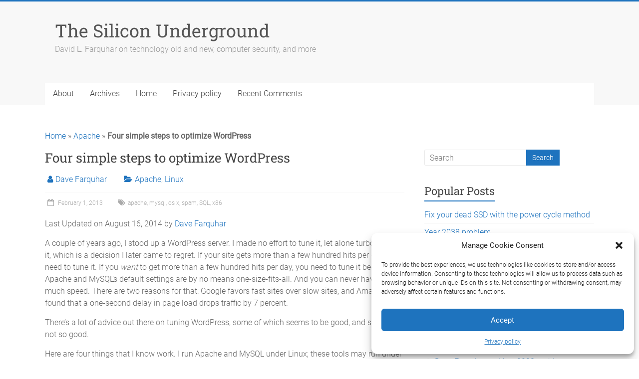

--- FILE ---
content_type: text/css
request_url: https://dfarq.homeip.net/wp-content/cache/autoptimize/css/autoptimize_single_cedcaab8c4cd6f2c52442f216c7e3043.css
body_size: 229
content:
#subscribe-email input{width:95%}.comment-subscription-form{margin-bottom:1em}.comment-subscription-form .subscribe-label{display:inline !important}.screen-reader-text{border:0;clip:rect(1px,1px,1px,1px);clip-path:inset(50%);height:1px;margin:-1px;overflow:hidden;padding:0;position:absolute !important;width:1px;word-wrap:normal !important}